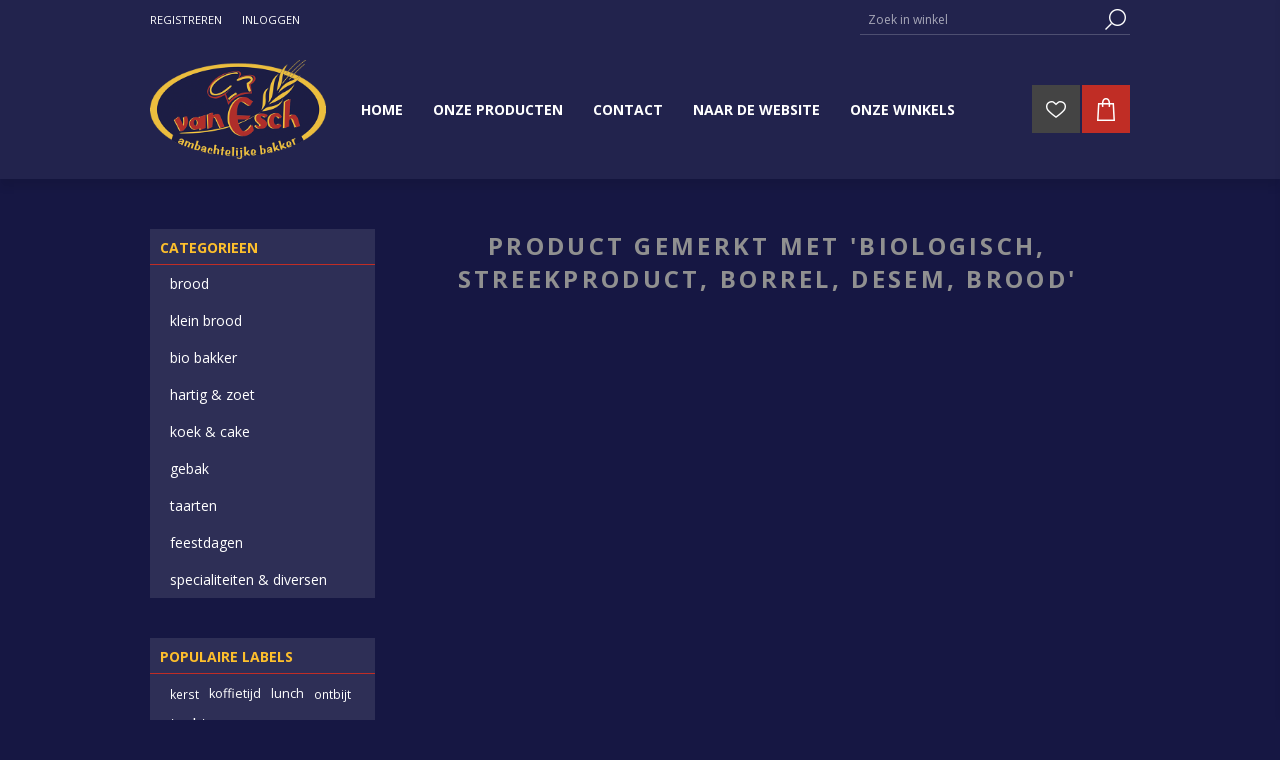

--- FILE ---
content_type: text/html; charset=utf-8
request_url: https://bestel.bakkerijvanesch.nl/biologisch-streekproduct-borrel-desem-brood-2
body_size: 28751
content:
<!DOCTYPE html><html lang=nl class=html-product-tag-page><head><title>Bakkerij van Esch. Producten gelabeld met &#x27;biologisch, streekproduct, borrel, desem, brood&#x27;</title><meta charset=UTF-8><meta name=description content=""><meta name=keywords content=""><meta name=generator content=nopCommerce><meta name=viewport content="width=device-width, initial-scale=1"><link href="https://fonts.googleapis.com/css?family=Open+Sans:400,300,700&amp;display=swap" rel=stylesheet><link href="/Themes/Brooklyn/Content/css/styles.css?v=4.30" rel=stylesheet><link href="/Themes/Brooklyn/Content/css/tables.css?v=4.30" rel=stylesheet><link href="/Themes/Brooklyn/Content/css/mobile-only.css?v=4.30" rel=stylesheet><link href="/Themes/Brooklyn/Content/css/480.css?v=4.30" rel=stylesheet><link href="/Themes/Brooklyn/Content/css/768.css?v=4.30" rel=stylesheet><link href="/Themes/Brooklyn/Content/css/980.css?v=4.30" rel=stylesheet><link href="/Themes/Brooklyn/Content/css/1280.css?v=4.30" rel=stylesheet><link href="/Plugins/SevenSpikes.Core/Styles/simplebar.css?v=4.30" rel=stylesheet><link href="/Plugins/SevenSpikes.Core/Styles/perfect-scrollbar.min.css?v=4.30" rel=stylesheet><link href=/Plugins/SevenSpikes.Nop.Plugins.InstantSearch/Themes/Brooklyn/Content/InstantSearch.css rel=stylesheet><link href=/Plugins/SevenSpikes.Nop.Plugins.MegaMenu/Themes/Brooklyn/Content/MegaMenu.css rel=stylesheet><link href=/Plugins/SevenSpikes.Nop.Plugins.AjaxCart/Themes/Brooklyn/Content/ajaxCart.css rel=stylesheet><link href=/Plugins/SevenSpikes.Nop.Plugins.ProductRibbons/Styles/Ribbons.common.css rel=stylesheet><link href=/Plugins/SevenSpikes.Nop.Plugins.ProductRibbons/Themes/Brooklyn/Content/Ribbons.css rel=stylesheet><link href=/Plugins/SevenSpikes.Nop.Plugins.QuickView/Themes/Brooklyn/Content/QuickView.css rel=stylesheet><link href=/lib/fineuploader/fine-uploader.min.css rel=stylesheet><link href="/Themes/Brooklyn/Content/css/theme.custom-2.css?v=8" rel=stylesheet><script src=/Plugins/Ultimate.Core/Content/js/localization.js></script><body class=notAndroid23><div class=ajax-loading-block-window style=display:none></div><div id=dialog-notifications-success title=Melding style=display:none></div><div id=dialog-notifications-error title=Fout style=display:none></div><div id=dialog-notifications-warning title=Waarschuwing style=display:none></div><div id=bar-notification class=bar-notification-container data-close=Sluiten></div><!--[if lte IE 7]><div style=clear:both;height:59px;text-align:center;position:relative><a href=http://www.microsoft.com/windows/internet-explorer/default.aspx target=_blank> <img src=/Themes/Brooklyn/Content/img/ie_warning.jpg height=42 width=820 alt="You are using an outdated browser. For a faster, safer browsing experience, upgrade for free today."> </a></div><![endif]--><div class="master-wrapper-page items-per-row-four"><div class="header header-1"><div class=header-upper><div class=header-options-wrapper><div class=header-options><div class=header-links-wrapper><div class=header-links><ul><li><a href="/register?returnUrl=%2Fbiologisch-streekproduct-borrel-desem-brood-2" class=ico-register>Registreren</a><li><a href="/login?returnUrl=%2Fbiologisch-streekproduct-borrel-desem-brood-2" class=ico-login>Inloggen</a></ul></div></div><div class=header-selectors-wrapper></div></div><div class="search-box store-search-box"><form method=get id=small-search-box-form action=/search><input type=text class=search-box-text id=small-searchterms autocomplete=off name=q placeholder="Zoek in winkel" aria-label="Zoekvak tekstinvoer"> <input type=hidden class=instantSearchResourceElement data-highlightfirstfoundelement=true data-minkeywordlength=3 data-defaultproductsortoption=0 data-instantsearchurl=/instantSearchFor data-searchpageurl=/search data-searchinproductdescriptions=true data-numberofvisibleproducts=5 data-noresultsresourcetext=" No data found."> <input type=submit class="button-1 search-box-button" value=Zoeken></form></div></div></div><div class=header-lower><div class=header-actions-wrapper><div class=header-logo><a href="/" class=logo> <img alt="Bakkerij van Esch" title="Bakkerij van Esch" src="https://bestel.bakkerijvanesch.nl/images/thumbs/0000799_0000110 (2).png"> </a></div><div id=headerMenuParent><div class="header-menu pictures-per-row-four"><div class=close-menu><span>Sluiten</span></div><ul class="mega-menu compad-header" data-isrtlenabled=false data-enableclickfordropdown=false><li><a href="/" title=Home><span> Home</span></a><li class=has-sublist><span class="with-subcategories single-item-categories labelfornextplusbutton">Onze producten</span><div class=plus-button></div><div class=sublist-wrap><ul class=sublist><li class=back-button><span>Back</span><li class=has-sublist><a href=/brood title=brood class=with-subcategories><span>brood</span></a><div class=plus-button></div><div class=sublist-wrap><ul class=sublist><li class=back-button><span>Back</span><li><a class=lastLevelCategory href=/wit-brood title="wit brood"><span>wit brood</span></a><li><a class=lastLevelCategory href=/bruin-brood title="bruin brood"><span>bruin brood</span></a><li><a class=lastLevelCategory href=/volkoren-brood title="volkoren brood"><span>volkoren brood</span></a><li><a class=lastLevelCategory href=/meergranen-brood title="meergranen brood"><span>meergranen brood</span></a><li><a class=lastLevelCategory href=/gevuld-brood title="gevuld brood"><span>gevuld brood</span></a><li><a class=lastLevelCategory href=/desem-brood title="desem brood"><span>desem brood</span></a><li><a class=lastLevelCategory href=/biologisch-en-regionaal-brood title="biologisch en regionaal brood"><span>biologisch en regionaal brood</span></a><li><a class=lastLevelCategory href=/brood-gezondheid title="brood &amp; gezondheid"><span>brood &amp; gezondheid</span></a><li><a class=lastLevelCategory href=/speciaal title=speciaal><span>speciaal</span></a></ul></div><li class=has-sublist><a href=/kleinbrood title="klein brood" class=with-subcategories><span>klein brood</span></a><div class=plus-button></div><div class=sublist-wrap><ul class=sublist><li class=back-button><span>Back</span><li><a class=lastLevelCategory href=/zachte-broodjes title="zachte broodjes"><span>zachte broodjes</span></a><li><a class=lastLevelCategory href=/harde-broodjes title="harde broodjes"><span>harde broodjes</span></a><li><a class=lastLevelCategory href=/belegde-broodjes title="belegde broodjes"><span>belegde broodjes</span></a></ul></div><li class=has-sublist><a href=/koek-cake title="bio bakker" class=with-subcategories><span>bio bakker</span></a><div class=plus-button></div><div class=sublist-wrap><ul class=sublist><li class=back-button><span>Back</span><li><a class=lastLevelCategory href=/groot-brood title="groot brood"><span>groot brood</span></a><li><a class=lastLevelCategory href=/diversen title=diversen><span>diversen</span></a><li><a class=lastLevelCategory href=/klein-brood title="klein brood"><span>klein brood</span></a></ul></div><li class=has-sublist><a href=/hartig-en-zoet title="hartig &amp; zoet" class=with-subcategories><span>hartig &amp; zoet</span></a><div class=plus-button></div><div class=sublist-wrap><ul class=sublist><li class=back-button><span>Back</span><li><a class=lastLevelCategory href=/hartig title=hartig><span>hartig</span></a><li><a class=lastLevelCategory href=/zoet title=zoet><span>zoet</span></a></ul></div><li class=has-sublist><a href=/koek-en-cake title="koek &amp; cake" class=with-subcategories><span>koek &amp; cake</span></a><div class=plus-button></div><div class=sublist-wrap><ul class=sublist><li class=back-button><span>Back</span><li><a class=lastLevelCategory href=/koek title=koek><span>koek</span></a><li><a class=lastLevelCategory href=/koekjes title=koekjes><span>koekjes</span></a><li><a class=lastLevelCategory href=/cake title=cake><span>cake</span></a></ul></div><li class=has-sublist><a href=/gebak-2 title=gebak class=with-subcategories><span>gebak</span></a><div class=plus-button></div><div class=sublist-wrap><ul class=sublist><li class=back-button><span>Back</span><li><a class=lastLevelCategory href=/gebakjes title=gebakjes><span>gebakjes</span></a><li><a class=lastLevelCategory href=/sloffen title=sloffen><span>sloffen</span></a><li><a class=lastLevelCategory href=/glutenvrij-lactose-vrij-suikervrij title="glutenvrij / lactose vrij"><span>glutenvrij / lactose vrij</span></a></ul></div><li class=has-sublist><a href=/taarten title=taarten class=with-subcategories><span>taarten</span></a><div class=plus-button></div><div class=sublist-wrap><ul class=sublist><li class=back-button><span>Back</span><li><a class=lastLevelCategory href=/verjaardag title=verjaardag><span>verjaardag</span></a><li><a class=lastLevelCategory href=/feestdagen-2 title="bijzondere feestdagen"><span>bijzondere feestdagen</span></a></ul></div><li><a class=lastLevelCategory href=/feestdagen title=feestdagen><span>feestdagen</span></a><li class=has-sublist><a href=/specialiteiten-diversen title="specialiteiten &amp; diversen" class=with-subcategories><span>specialiteiten &amp; diversen</span></a><div class=plus-button></div><div class=sublist-wrap><ul class=sublist><li class=back-button><span>Back</span><li><a class=lastLevelCategory href=/chocolade title=chocolade><span>chocolade</span></a></ul></div></ul></div><li><a href=/contactus title=Contact><span> Contact</span></a><li><a href="https://www.bakkerijvanesch.nl/" title="Naar de website"><span> Naar de website</span></a><li class=store-locator><a class=with-subcategories href=/AllShops title="Onze winkels">Onze winkels</a><div class=plus-button></div><div class=sublist-wrap><ul class=sublist><li class=back-button><span>Terug</span><li><a href=/bakkerij-van-esch-zevenhuizen title="Bakkerij van Esch - Zevenhuizen">Bakkerij van Esch - Zevenhuizen</a><li><a href=/bakkerij-van-esch-norg title="Bakkerij van Esch - Norg">Bakkerij van Esch - Norg</a><li><a href=/roden-winkel-en-croissanterie title="Bakkerij van Esch - Roden">Bakkerij van Esch - Roden</a><li><a href=/bakkerij-van-esch-leek title="Bakkerij van Esch - Leek">Bakkerij van Esch - Leek</a><li><a href=/bakkerij-van-esch-groningen-paddepoel title="Bakkerij van Esch - Groningen (winkelcentrum Paddepoel)">Bakkerij van Esch - Groningen (winkelcentrum Paddepoel)</a><li><a href=/bakkerij-ons-belang-peize title="Bakkerij Ons Belang - Peize">Bakkerij Ons Belang - Peize</a><li><a href=/bakkerij-van-esch-tolbert title="Bakkerij van Esch - Tolbert (laatste verkoopdag 28 juni 2025)">Bakkerij van Esch - Tolbert (laatste verkoopdag 28 juni 2025)</a></ul></div></ul><div class=menu-title><span>Menu</span></div><ul class="mega-menu-responsive compad-header"><li><a href="/" title=Home><span> Home</span></a><li class=has-sublist><span class="with-subcategories single-item-categories labelfornextplusbutton">Onze producten</span><div class=plus-button></div><div class=sublist-wrap><ul class=sublist><li class=back-button><span>Back</span><li class=has-sublist><a href=/brood title=brood class=with-subcategories><span>brood</span></a><div class=plus-button></div><div class=sublist-wrap><ul class=sublist><li class=back-button><span>Back</span><li><a class=lastLevelCategory href=/wit-brood title="wit brood"><span>wit brood</span></a><li><a class=lastLevelCategory href=/bruin-brood title="bruin brood"><span>bruin brood</span></a><li><a class=lastLevelCategory href=/volkoren-brood title="volkoren brood"><span>volkoren brood</span></a><li><a class=lastLevelCategory href=/meergranen-brood title="meergranen brood"><span>meergranen brood</span></a><li><a class=lastLevelCategory href=/gevuld-brood title="gevuld brood"><span>gevuld brood</span></a><li><a class=lastLevelCategory href=/desem-brood title="desem brood"><span>desem brood</span></a><li><a class=lastLevelCategory href=/biologisch-en-regionaal-brood title="biologisch en regionaal brood"><span>biologisch en regionaal brood</span></a><li><a class=lastLevelCategory href=/brood-gezondheid title="brood &amp; gezondheid"><span>brood &amp; gezondheid</span></a><li><a class=lastLevelCategory href=/speciaal title=speciaal><span>speciaal</span></a></ul></div><li class=has-sublist><a href=/kleinbrood title="klein brood" class=with-subcategories><span>klein brood</span></a><div class=plus-button></div><div class=sublist-wrap><ul class=sublist><li class=back-button><span>Back</span><li><a class=lastLevelCategory href=/zachte-broodjes title="zachte broodjes"><span>zachte broodjes</span></a><li><a class=lastLevelCategory href=/harde-broodjes title="harde broodjes"><span>harde broodjes</span></a><li><a class=lastLevelCategory href=/belegde-broodjes title="belegde broodjes"><span>belegde broodjes</span></a></ul></div><li class=has-sublist><a href=/koek-cake title="bio bakker" class=with-subcategories><span>bio bakker</span></a><div class=plus-button></div><div class=sublist-wrap><ul class=sublist><li class=back-button><span>Back</span><li><a class=lastLevelCategory href=/groot-brood title="groot brood"><span>groot brood</span></a><li><a class=lastLevelCategory href=/diversen title=diversen><span>diversen</span></a><li><a class=lastLevelCategory href=/klein-brood title="klein brood"><span>klein brood</span></a></ul></div><li class=has-sublist><a href=/hartig-en-zoet title="hartig &amp; zoet" class=with-subcategories><span>hartig &amp; zoet</span></a><div class=plus-button></div><div class=sublist-wrap><ul class=sublist><li class=back-button><span>Back</span><li><a class=lastLevelCategory href=/hartig title=hartig><span>hartig</span></a><li><a class=lastLevelCategory href=/zoet title=zoet><span>zoet</span></a></ul></div><li class=has-sublist><a href=/koek-en-cake title="koek &amp; cake" class=with-subcategories><span>koek &amp; cake</span></a><div class=plus-button></div><div class=sublist-wrap><ul class=sublist><li class=back-button><span>Back</span><li><a class=lastLevelCategory href=/koek title=koek><span>koek</span></a><li><a class=lastLevelCategory href=/koekjes title=koekjes><span>koekjes</span></a><li><a class=lastLevelCategory href=/cake title=cake><span>cake</span></a></ul></div><li class=has-sublist><a href=/gebak-2 title=gebak class=with-subcategories><span>gebak</span></a><div class=plus-button></div><div class=sublist-wrap><ul class=sublist><li class=back-button><span>Back</span><li><a class=lastLevelCategory href=/gebakjes title=gebakjes><span>gebakjes</span></a><li><a class=lastLevelCategory href=/sloffen title=sloffen><span>sloffen</span></a><li><a class=lastLevelCategory href=/glutenvrij-lactose-vrij-suikervrij title="glutenvrij / lactose vrij"><span>glutenvrij / lactose vrij</span></a></ul></div><li class=has-sublist><a href=/taarten title=taarten class=with-subcategories><span>taarten</span></a><div class=plus-button></div><div class=sublist-wrap><ul class=sublist><li class=back-button><span>Back</span><li><a class=lastLevelCategory href=/verjaardag title=verjaardag><span>verjaardag</span></a><li><a class=lastLevelCategory href=/feestdagen-2 title="bijzondere feestdagen"><span>bijzondere feestdagen</span></a></ul></div><li><a class=lastLevelCategory href=/feestdagen title=feestdagen><span>feestdagen</span></a><li class=has-sublist><a href=/specialiteiten-diversen title="specialiteiten &amp; diversen" class=with-subcategories><span>specialiteiten &amp; diversen</span></a><div class=plus-button></div><div class=sublist-wrap><ul class=sublist><li class=back-button><span>Back</span><li><a class=lastLevelCategory href=/chocolade title=chocolade><span>chocolade</span></a></ul></div></ul></div><li><a href=/contactus title=Contact><span> Contact</span></a><li><a href="https://www.bakkerijvanesch.nl/" title="Naar de website"><span> Naar de website</span></a><li class=store-locator><a class=with-subcategories href=/AllShops title="Onze winkels">Onze winkels</a><div class=plus-button></div><div class=sublist-wrap><ul class=sublist><li class=back-button><span>Terug</span><li><a href=/bakkerij-van-esch-zevenhuizen title="Bakkerij van Esch - Zevenhuizen">Bakkerij van Esch - Zevenhuizen</a><li><a href=/bakkerij-van-esch-norg title="Bakkerij van Esch - Norg">Bakkerij van Esch - Norg</a><li><a href=/roden-winkel-en-croissanterie title="Bakkerij van Esch - Roden">Bakkerij van Esch - Roden</a><li><a href=/bakkerij-van-esch-leek title="Bakkerij van Esch - Leek">Bakkerij van Esch - Leek</a><li><a href=/bakkerij-van-esch-groningen-paddepoel title="Bakkerij van Esch - Groningen (winkelcentrum Paddepoel)">Bakkerij van Esch - Groningen (winkelcentrum Paddepoel)</a><li><a href=/bakkerij-ons-belang-peize title="Bakkerij Ons Belang - Peize">Bakkerij Ons Belang - Peize</a><li><a href=/bakkerij-van-esch-tolbert title="Bakkerij van Esch - Tolbert (laatste verkoopdag 28 juni 2025)">Bakkerij van Esch - Tolbert (laatste verkoopdag 28 juni 2025)</a></ul></div></ul></div></div><div class=header-actions><a alt=Verlanglijst href=/wishlist class=ico-wishlist> <span class=wishlist-qty></span> </a> <a alt=Winkelwagen href=/cart class=ico-cart> </a><div id=flyout-cart class="flyout-cart simplebar"><div class=mini-shopping-cart><div class=count>U heeft geen artikelen in uw winkelwagen.</div></div></div></div></div></div></div><div class=overlayOffCanvas></div><div class=responsive-nav-wrapper-parent><div class=responsive-nav-wrapper><div class=menu-title><span>Menu</span></div><div class=search-wrap><span>Zoek</span></div><div class=wishlist-opener><a alt=Verlanglijst href=/wishlist title=Verlanglijst>Verlanglijst</a></div><div class=shopping-cart-link><a alt=Winkelwagen href=/cart> </a></div><div class=filters-button><span>Filters</span></div><div class=personal-button id=header-links-opener><span>Persoonlijk menu</span></div></div></div><div class=master-wrapper-content><div class=ajaxCartInfo data-getajaxcartbuttonurl=/NopAjaxCart/GetAjaxCartButtonsAjax data-productpageaddtocartbuttonselector=.add-to-cart-button data-productboxaddtocartbuttonselector=.product-box-add-to-cart-button data-productboxproductitemelementselector=.product-item data-usenopnotification=False data-nopnotificationresource="Het product is toegevoegd aan uw &lt;a href=&#34;/cart&#34;>winkelwagen&lt;/a>" data-enableonproductpage=True data-enableoncatalogpages=True data-minishoppingcartquatityformattingresource=({0}) data-miniwishlistquatityformattingresource=({0}) data-addtowishlistbuttonselector=.add-to-wishlist-button></div><input id=addProductVariantToCartUrl name=addProductVariantToCartUrl type=hidden value=/AddProductFromProductDetailsPageToCartAjax> <input id=addProductToCartUrl name=addProductToCartUrl type=hidden value=/AddProductToCartAjax> <input id=miniShoppingCartUrl name=miniShoppingCartUrl type=hidden value=/MiniShoppingCart> <input id=flyoutShoppingCartUrl name=flyoutShoppingCartUrl type=hidden value=/NopAjaxCartFlyoutShoppingCart> <input id=checkProductAttributesUrl name=checkProductAttributesUrl type=hidden value=/CheckIfProductOrItsAssociatedProductsHasAttributes> <input id=getMiniProductDetailsViewUrl name=getMiniProductDetailsViewUrl type=hidden value=/GetMiniProductDetailsView> <input id=flyoutShoppingCartPanelSelector name=flyoutShoppingCartPanelSelector type=hidden value=#flyout-cart> <input id=shoppingCartMenuLinkSelector name=shoppingCartMenuLinkSelector type=hidden value=.cart-qty> <input id=wishlistMenuLinkSelector name=wishlistMenuLinkSelector type=hidden value=span.wishlist-qty><div id=product-ribbon-info data-productid=0 data-productboxselector=".product-item, .item-holder" data-productboxpicturecontainerselector=".picture, .item-picture" data-productpagepicturesparentcontainerselector=.product-essential data-productpagebugpicturecontainerselector=.picture data-retrieveproductribbonsurl=/RetrieveProductRibbons></div><div class=quickViewData data-productselector=.product-item data-productselectorchild=.picture data-retrievequickviewurl=/quickviewdata data-quickviewbuttontext="Quick View" data-quickviewbuttontitle="Quick View" data-isquickviewpopupdraggable=True data-enablequickviewpopupoverlay=True data-accordionpanelsheightstyle=auto data-getquickviewbuttonroute=/getquickviewbutton></div><div class=master-column-wrapper><div class=center-2><div class="page product-tag-page"><div class=page-title><h1>Product gemerkt met &#x27;biologisch, streekproduct, borrel, desem, brood&#x27;</h1></div><div class=page-body></div></div></div><div class=side-2><div class="block block-category-navigation"><div class=title><strong>Categorieen</strong></div><div class=listbox><ul class=list><li class=inactive><a href=/brood>brood </a><li class=inactive><a href=/kleinbrood>klein brood </a><li class=inactive><a href=/koek-cake>bio bakker </a><li class=inactive><a href=/hartig-en-zoet>hartig &amp; zoet </a><li class=inactive><a href=/koek-en-cake>koek &amp; cake </a><li class=inactive><a href=/gebak-2>gebak </a><li class=inactive><a href=/taarten>taarten </a><li class=inactive><a href=/feestdagen>feestdagen </a><li class=inactive><a href=/specialiteiten-diversen>specialiteiten &amp; diversen </a></ul></div></div><div class="block block-popular-tags"><div class=title><strong>Populaire labels</strong></div><div class=listbox><div class=tags><ul><li><a href=/kerst-2 style=font-size:85%>kerst</a><li><a href=/koffietijd style=font-size:90%>koffietijd</a><li><a href=/lunch style=font-size:90%>lunch</a><li><a href=/ontbijt style=font-size:85%>ontbijt</a><li><a href=/trakteren style=font-size:120%>trakteren</a></ul></div><div class=view-all><a href=/producttag/all>Toon alles</a></div></div></div></div></div></div><div class="footer footer-1"><div class=footer-upper><ul class=social-sharing><li><a target=_blank class=facebook href=https://www.facebook.com/BakkerijvanEsch aria-label=Facebook></a><li><a class=rss href=/news/rss/2 aria-label=RSS></a></ul></div><div class=footer-middle><div class="footer-block footer-topic"><div class=title><strong>Informatie</strong></div><div>Bakkerij van Esch<br> Hoofddiep 78<br> 9354 AS<br> ZEVENHUIZEN<br>Tel. 0594-631260</div></div><div class="footer-block footer-links"><div class=title><strong>Mijn account</strong></div><ul class=list><li><a href=/order/history>Bestellingen</a><li><a href=/customer/addresses>Klant adressen</a><li><a href=/cart class=ico-cart>Winkelwagen</a><li><a href=/wishlist class=ico-wishlist>Verlanglijst</a><li><a href=/privacy-notice>Privacy</a><li><a href=/conditions-of-use>Algemene voorwaarden</a></ul></div><div class="footer-block footer-links"><div class=title><strong>Klantenservice</strong></div><ul class=list><li><a href=/contactus>Contact</a><li><a href=/sitemap>Sitemap</a></ul></div><div class="footer-block newsletter-block"><div class=newsletter><div class=title><strong>Nieuwsbrief</strong></div><div class=newsletter-subscribe id=newsletter-subscribe-block><div class=newsletter-email><input id=newsletter-email class=newsletter-subscribe-text placeholder="Uw email" aria-label=Aanmelden type=email name=NewsletterEmail> <input type=button value=Aanmelden id=newsletter-subscribe-button class="button-1 newsletter-subscribe-button"></div><div class=newsletter-validation><span id=subscribe-loading-progress style=display:none class=please-wait>Wacht</span> <span class=field-validation-valid data-valmsg-for=NewsletterEmail data-valmsg-replace=true></span></div></div><div class=newsletter-result id=newsletter-result-block></div></div></div></div><div class=footer-lower><div class=footer-lower-center><div class=footer-powered-by>Powered by <a href="https://www.nopcommerce.com/">nopCommerce</a> and <a target=_blank href="https://www.compad.nl/">Compad software</a></div><div class=footer-designed-by>Designed by <a href="https://www.compadstudio.nl/" target=_blank>Compad Reclamestudio</a></div><div class=footer-disclaimer>Copyright ; 2026 Bakkerij van Esch. Alle rechten voorbehouden.</div><div class=footer-store-theme></div></div></div></div></div><link href="/Themes/Brooklyn/Content/css/esch.css?v=4.30.1" rel=stylesheet><script src=/lib/jquery/jquery-3.4.1.min.js></script><script src=/lib/jquery-validate/jquery.validate-v1.19.1/jquery.validate.min.js></script><script src=/lib/jquery-validate/jquery.validate.unobtrusive-v3.2.11/jquery.validate.unobtrusive.min.js></script><script src=/lib/jquery-ui/jquery-ui-1.12.1.custom/jquery-ui.min.js></script><script src=/lib/jquery-migrate/jquery-migrate-3.1.0.min.js></script><script src=/Plugins/SevenSpikes.Core/Scripts/iOS-12-array-reverse-fix.min.js></script><script src=/js/public.common.js></script><script src=/js/public.ajaxcart.js></script><script src=/js/public.countryselect.js></script><script src=/lib/kendo/2020.1.406/js/kendo.core.min.js></script><script src=/lib/kendo/2020.1.406/js/kendo.userevents.min.js></script><script src=/lib/kendo/2020.1.406/js/kendo.draganddrop.min.js></script><script src=/lib/kendo/2020.1.406/js/kendo.popup.min.js></script><script src=/lib/kendo/2020.1.406/js/kendo.window.min.js></script><script src=/Plugins/SevenSpikes.Nop.Plugins.InstantSearch/Scripts/InstantSearch.min.js></script><script src=/lib/kendo/2020.1.406/js/kendo.data.min.js></script><script src=/lib/kendo/2020.1.406/js/kendo.list.min.js></script><script src=/lib/kendo/2020.1.406/js/kendo.autocomplete.min.js></script><script src=/lib/kendo/2020.1.406/js/kendo.fx.min.js></script><script src=/Plugins/SevenSpikes.Core/Scripts/perfect-scrollbar.min.js></script><script src=/Plugins/SevenSpikes.Core/Scripts/sevenspikes.core.min.js></script><script src=/Plugins/SevenSpikes.Nop.Plugins.MegaMenu/Scripts/MegaMenu.min.js></script><script src=/Plugins/SevenSpikes.Core/Scripts/jquery.json-2.4.min.js></script><script src=/Plugins/SevenSpikes.Nop.Plugins.AjaxCart/Scripts/AjaxCart.min.js></script><script src=/Plugins/SevenSpikes.Nop.Plugins.ProductRibbons/Scripts/ProductRibbons.min.js></script><script src=/lib/fineuploader/jquery.fine-uploader.min.js></script><script src=/Plugins/SevenSpikes.Nop.Plugins.QuickView/Scripts/QuickView.min.js></script><script src=/Plugins/SevenSpikes.Core/Scripts/cloudzoom.core.min.js></script><script src="/Plugins/SevenSpikes.Core/Scripts/footable.min.js?v=4.30"></script><script src="/Plugins/SevenSpikes.Core/Scripts/perfect-scrollbar.min.js?v=4.30"></script><script src="/Plugins/SevenSpikes.Core/Scripts/simplebar.min.js?v=4.30"></script><script src="/Plugins/SevenSpikes.Core/Scripts/sevenspikes.core.min.js?v=4.30"></script><script src="/Plugins/SevenSpikes.Core/Scripts/sevenspikes.theme.ex.min.js?v=4.30"></script><script src="/Plugins/SevenSpikes.Core/Scripts/jquery.styleSelect.min.js?v=4.30"></script><script src="/Plugins/SevenSpikes.Core/Scripts/jquery.jscrollpane.min.js?v=4.30"></script><script src="/Themes/Brooklyn/Content/scripts/brooklyn.js?v=4.30"></script><script>$(document).ready(function(){$(".header").on("mouseenter","#topcartlink",function(){$("#flyout-cart").addClass("active")});$(".header").on("mouseleave","#topcartlink",function(){$("#flyout-cart").removeClass("active")});$(".header").on("mouseenter","#flyout-cart",function(){$("#flyout-cart").addClass("active")});$(".header").on("mouseleave","#flyout-cart",function(){$("#flyout-cart").removeClass("active")})})</script><script id=instantSearchItemTemplate type=text/x-kendo-template>
    <div class="instant-search-item" data-url="${ data.CustomProperties.Url }">
        <a href="${ data.CustomProperties.Url }">
            <div class="img-block">
                <img src="${ data.DefaultPictureModel.ImageUrl }" alt="${ data.Name }" title="${ data.Name }" style="border: none">
            </div>
            <div class="detail">
                <div class="title">${ data.Name }</div>
                <div class="price"># var price = ""; if (data.ProductPrice.Price) { price = data.ProductPrice.Price } # #= price #</div>           
            </div>
        </a>
    </div>
</script><script>$("#small-search-box-form").on("submit",function(n){$("#small-searchterms").val()==""&&(alert("Geef a.u.b. enige zoekwoorden in"),$("#small-searchterms").focus(),n.preventDefault())})</script><script>var localized_data={AjaxCartFailure:"Failed to add the product. Please refresh the page and try one more time."};AjaxCart.init(!1,".shopping-cart-link .cart-qty, .header-actions .cart-qty",".header-links .wishlist-qty","#flyout-cart",localized_data)</script><script>function newsletter_subscribe(n){var t=$("#subscribe-loading-progress"),i;t.show();i={subscribe:n,email:$("#newsletter-email").val()};$.ajax({cache:!1,type:"POST",url:"/subscribenewsletter",data:i,success:function(n){$("#newsletter-result-block").html(n.Result);n.Success?($("#newsletter-subscribe-block").hide(),$("#newsletter-result-block").show()):$("#newsletter-result-block").fadeIn("slow").delay(2e3).fadeOut("slow")},error:function(){alert("Failed to subscribe.")},complete:function(){t.hide()}})}$(document).ready(function(){$("#newsletter-subscribe-button").on("click",function(){newsletter_subscribe("true")});$("#newsletter-email").on("keydown",function(n){if(n.keyCode==13)return $("#newsletter-subscribe-button").trigger("click"),!1})})</script><div id=goToTop></div>

--- FILE ---
content_type: text/css
request_url: https://bestel.bakkerijvanesch.nl/Themes/Brooklyn/Content/css/esch.css?v=4.30.1
body_size: 15385
content:
body {
background-color:#161743;

}

.registration-page .gender label, 
.account-page .gender label,
.breadcrumb li > a, .breadcrumb li > strong, 
.breadcrumb li > .delimiter {
  color: #888;
}



.footer-block .title + *::before{
    background-color: #cc2827;
}

.topic-block-title h2{
    color: #fdbf2c;
    /* text-shadow: 2px 0 0 #fff, -2px 0 0 #fff, 0 2px 0 #fff, 0 -2px 0 #fff, 1px 1px #fff, -1px -1px 0 #fff, 1px -1px 0 #fff, -1px 1px 0 #fff; */
}

.footer-block .title{
    color: #f4b937 !important;
    background-color:#22234d !important;
}

.mega-menu .box li a:hover{
  color: #cc2827;
}


.checkout-attributes{
  display: none;
}

.button-1.register-button,
.button-1.login-button {
  border: 1px solid #161743;
  background-color:#fdbf2c;
  color:#161743;
}

/*.footer-upper{
  display: none;
}*/

.ui-tabs .ui-tabs-nav li a,
.overview .add-to-cart-button,
.account-page .button-1,
.button-1
#save-info-button {
  background-color: #f4b937;
  transition: all 100ms ease-in-out;
  color:#161743!important;
}

.ui-tabs .ui-tabs-nav li.ui-tabs-selected a, .ui-tabs .ui-state-active.ui-tabs-active a {
  background-color: #f4b937;
  opacity: 0.8;
}

#save-info-button:hover{
  opacity: 0.8;
}

.block.block-category-navigation, .block.block-popular-tags, .block.block-recently-viewed-products {
    background-color: #2e2f56 !important;
    border: #2e2f56;
}

a, p, li, .labelfornextplusbutton {
    color: #fff !important;
}

.ui-dialog-content {
    background-color:#161743;
}
    
    
.with-subcategories.single-item-categories {
    color:#fdbf2c;
}

a.rss,
.cart-options .checkout-attributes {
    display: none;
}

.social-sharing li a.rss {
    visibility:hidden;
}

.map-wrapper,
.shops-sorting-filtering-wrapper,
.shops-item .distance-line,
.shops-item .show-directions,
.getUserGeoLocation {
    display: none !important;
}

.header.header-1, .header-upper{
    background-color: #22234d !important;
}

.main-banner-2 {
    border-left: 10px solid #161743 !important;
}
li, a{
    border:none !important;
}
.block.filter-block.priceRangeFilterPanel7Spikes{
    display:none;
}
.description{
    display:none;
}

.variant-name{
    color: #fff !important;
}
.product-variant-line {
    display: inline-block !important;
    float: left !important;
    width: 50%;
    border-bottom: none;
    background-color:#22234d;

}

}
.product-details-form {
   background-color: #161743 !important;
}

footer-block {
    color: #f4b937;
}
.sublist-wrap, .sublist {
    background-color: #22234d!important;
}
.breadcrumb ul, .current-item, .delimiter, .pager, .current-page {
    border: #2e2f56 !important;
}
.block .view-all {
    border-top: 1px solid #2e2f56;
}

/* css kitty*/
.imageslogos {
    text-align:center;
    margin-left:auto;
    margin-right:auto;
    display:block;
    padding-bottom:10px;
    padding-top:5px;
}


.home-page-category-grid .item-box .title {
    background: url('../img/circel_categorie.png') no-repeat center;
    display: block;
    width: 190px;
    height: 100px;
    top: auto;
    position: absolute;
    font-size: 18px;
    line-height: 18px;
    bottom: 10px;
    margin:auto;

}
/*
.home-page-category-grid .title a span {
    min-height: 100px;
    display:block;
    text-align: center;
    align-items: center;
    background: none;
    margin: auto;
    align-content: center;
    vertical-align: middle;
}*/
.home-page-category-grid .title a span {
    display: inline-block;
    vertical-align: middle;
    align-items: center;
    vertical-align:middle;
    line-height: normal;
    background:none;
    top:auto;
}
    /*
.home-page-category-grid .title a span {
    background: url('../img/circel_categorie.png') no-repeat center;
    display: block;
    width: 190px;
    height: 100px;
    top: auto;
    position: absolute;
    font-size: 18px;
    line-height: 19px;
    bottom: 10px;
    text-align: center;
    vertical-align: middle;
}

.home-page-category-grid .item-box .title {
    font-size:18px;
    line-height:19px;
    bottom:10px;
    
}

    */
    .title, .page-title h1 {
    color: #fdbf2c !important;
}

.item-box input[type="button"] {
    background-color: #fdbf2c;
    color: #161743!important;
}
.button-2.product-box-add-to-cart-button.nopAjaxCartProductListAddToCartButton {
    color: #161743;
}


.block .title {
    color: #fdbf2c;
}

.block .listbox {
    border-top:1px solid #c02d25;
}

.footer {
    background:#22234d;
}

body .item-box .actual-price {
    color:#fedf96;
    padding-left:5px;
}

.item-box .product-item {
    background: #22234d;
    border: 2px solid #2e2f56;
}

.item-box .product-title {
    margin: 0 5px 5px 5px;
}

.input[type="text"], input[type="password"], input[type="email"], input[type="tel"], textarea, select {
    border:1px solid #c02d25;
}

.product-selectors select {
    color:#ccc;
}

.product-selectors .product-viewmode a.selected, productQuantityTextBox {
    background-color: #fef3d5;
}

@media (min-width: 769px){
    .breadcrumb ul:after {
        background-color: #c02d25;
    }
}

.header-menu pictures-per-row-four {
    color:#fdbf2c;
}

.title a {
    color:#fdbf2c!important;
}

@media (min-width: 1025px) {
    .header-menu .sublist-wrap {
        background: #161943;
    }
}

.one-column .product-name h1, .two-columns .product-name h1 {
    color:#fdbf2c;
}

.previous-product .previous-product-label, .next-product .next-product-label {
    background-color: #fef3d5;
}
    .overview-buttons {
    border-bottom: none;
}
.button-1 .contact-us-button, .newsletter-email .newsletter-subscribe-button, .mini-shopping-cart input[type="button"], .ajaxCart .productAddedToCartWindowCheckout {
    background: #fdbf2c;
    color: #161743;
}

.full-description p {
    color:#444!important;
}

.ajax-cart-button-wrapper input[type="button"] {
    color:#161743!important;
    background:#fdbf2c;
}

.header-logo a {
    background:#22234d;
}

.pager li.current-page span {
    background:#fef3d5;
}

.ui-tabs .ui-tabs-panel {
    background:#fef3d5;
}

body .header-actions a.ico-cart {
    background-color:#c02d25;
}

.mini-shopping-cart {
    background-color:#2e2f56;
}

@media (min-width: 1025px) {
    .flyout-cart {
        background-color: #2e2f56;
    }
} 
    
    
    
 @media (min-width: 1025px) {
    .mini-shopping-cart .totals, .mini-shopping-cart .totals strong, .overview .product-price, .variant-overview .product-price, .productAddedToCartWindowDescription strong, .mini-shopping-cart .price span {
        color: #fedf96;
    }
}


.category-item hover-effect-1 {
display:none;
}

.login-page .text {
    border: none;
    background-color: #fef3d5;
    background: #2e2f56;
}

.registration-page .form-fields, .login-page .form-fields, .account-page .form-fields,
.cart-collaterals .deals > div, .cart-collaterals .estimate-shipping
 {
    background: #2e2f56;
    border: 1px solid #161743;
    color:#fff;
}

.shopping-cart-page .button-2.update-cart-button, .shopping-cart-page .button-2 {
    background: #fef3d5;
    border: 1px solid #161743;
    color: #161743
}

.login-page .title,
.cart-collaterals .title,
.cart-collaterals .coupon-code input[type="submit"], .cart-collaterals .shipping input[type="submit"],
.shopping-cart-page .button-1, .registration-page .button-1 {
    background-color: #fdbf2c;
    Color: #161743;
    border: 1px solid #161743
}

.administration {
    color:#161743!important;
}

.shops-item .read-more, .button-1.contact-us-button, .registration-page .fieldset .title {
    background: #fdbf2c;
    color: #161743 !important;
}

.current-location-wrap {
    border-top: 2px solid #c02d25;
}
@media (min-width: 1025px) {
    .account-page .page-title {
        border-bottom: 2px solid #c02d25;
    }
}
    
    
 .block {
    background-color:#2e2f56;
    border:none;
}

.productAddedToCartWindow, .miniProductDetailsView {
    background:#22234d;
    color:#fff;
}

.productAddedToCartWindowTitle {
    color:#fff;
}

.cart td, .data-table td, .compare-products-table td, .forums-table-section td,
.cart-footer .total-info{
    background-color: #2e2f56;
    color: #fff;
    border-bottom: 1px solid #161743;
}

.cart tbody .subtotal {
    color:#fedf96;
}

.cart th, .data-table th, .forums-table-section th {
    border-bottom: 2px solid #c02d25;
}

.address-list-page .info, .order-list-page .info, .return-request-list-page .details {
    border:none;
}

.section .title strong {
    color:#fdbf2c;
}

.product-variant-line .add-to-cart.sevenspikes-ajaxcart{
    width: 80%;
}

@media(min-width: 1280px){
    .product-variant-line .add-to-cart.sevenspikes-ajaxcart,
    .product-variant-line .add-to-wishlist{
        float: left;
    }

    .product-variant-line .add-to-wishlist{
        width: 20%;
    }
    
}

.checkout-data-container {
    background-color: #fef3d5 !important;
}

.checkout-data-container a, .checkout-data-container p, .checkout-data-container li{
    color: #000 !important;
}

.checkout-data-container td a{
    color: #fff !important;
}

.fieldset .title strong, .forgot-password a, a.manage-page{
    color: #161743 !important;
}

#terms-of-service-warning-box p {
    color:#161743!important;
}

.topic-block-body p {
    color: #fff !important;
}

.login-page .checkout-as-guest-button {
    background-color:#fedf96;
    border:1px solid #161743;
}
.rich-blog-homepage .post-title {
    color:#c02d25!important;
}
.post-navigation {
border:hidden;
}

.post-date {
    background-color:#fef3d5!important;
}

.contact-page .topic-block p{
    color:#fff!important;
}

@media (max-width: 1024px) {
    .notAndroid23 .header-menu.open, .header-menu .close-menu {
        background-color: #161743;
    }
    }

@media (max-width: 1024px){ .header-menu .sublist-wrap {
    background-color: #161743 !important;
}
}

.footer-powered-by a, .footer-designed-by a {
    color: #fedf96!important;
}

.login-page .inputs.reversed *, .RememberMe {
    color: #fff!important;
}

@media (min-width: 1281px) {
    .center-1 .jCarouselMainWrapper .slick-prev, .center-1 .jCarouselMainWrapper .slick-next {
        background: #161743 !important;
        color:#fff;
    }
}

.footer-upper {
    background: url('../img/strepen_footer2.png') no-repeat center;
    width:100%!important ;
    min-height:150px;
}

@media (min-width: 1025px) {
    .social-sharing {
       margin:0px;
    }
}

.social-sharing {
    margin:0px
}

.footer-lower {
    background-color:#161743;
    color:#fedf96;
}

.item-box .product-title {
    text-transform:lowercase;
}

.shops-item .picture-wrap {
    padding: 30px;
}

.attributes .dt {
    color:#fff;
}

.qq-upload-button {
    margin:auto;
}

@media (max-width: 1024px){
    .header-options-wrapper {
        background: #161743;
    }
}
body .variant-overview .product-price {
    color:#fdbf2c;
}

.variant-overview .add-to-cart-button {
    background:#fdbf2c;
}

@media(max-width:600px){
    .product-variant-line{
        width: 100%;
    }
}

.footer-upper .social-sharing li:nth-child(2){
    display: none;
}

@media(max-width: 1024px){
    .footer-upper .social-sharing{
        margin-left: 1%;
        text-align: left;
        margin-top:-10%;
    }
}

.row .stepper-wrapper, .ultimate-wrapper {
    background-color: #22234d  !important;
}

    .ultimate-wrapper h3 {
        color: #fff !important;
    }

.cmp-secondary-button {
    background-color: #000 !important;
}

body .master-wrapper-page .cmp-primary-button {
    background-color: #fdbf2c !important;
    color: #22234d !important;
}

.stepper__list__title,
.stepper__list__icon {
    color: #fff;
}

.ultimate-wrapper .title, .page-title h1{
    color: #909090 !important;;
}

.ultimate-wrapper .selectable.selected .title,
.ultimate-wrapper .selectable.selected label,
.pickup-point-slider .option label:hover, .pickup-point-slider .option:hover,
#paymentmethod .option.selected, .master-wrapper-page .cmp-primary-button, .existing-addresses .shipping-address.selected, .pickup-point-slider .option.selected, .shipping-methods .option.selected, .existing-addresses .shipping-address.selected .methods .option.selected, .methods .option label:hover, .methods .option:hover, .option.shipping-pickup-option.selected {
    background-color: #2e2f56;
    color: #fff !important;
}

.option.selected::before,
.option.shipping-pickup-option:before {
    color: #000;
}

span.flatpickr-weekday,
.flatpickr-current-month .flatpickr-monthDropdown-months,
.flatpickr-day.selected,
.flatpickr-day.startRange,
.flatpickr-day.endRange,
.flatpickr-day.selected.inRange,
.flatpickr-day.startRange.inRange,
.flatpickr-day.endRange.inRange,
.flatpickr-day.selected:focus,
.flatpickr-day.startRange:focus,
.flatpickr-day.endRange:focus,
.flatpickr-day.selected:hover,
.flatpickr-day.startRange:hover,
.flatpickr-day.endRange:hover,
.flatpickr-day.selected.prevMonthDay,
.flatpickr-day.startRange.prevMonthDay,
.flatpickr-day.endRange.prevMonthDay,
.flatpickr-day.selected.nextMonthDay,
.flatpickr-day.startRange.nextMonthDay,
.flatpickr-day.endRange.nextMonthDay
span.flatpickr-weekday,
.flatpickr-current-month .flatpickr-monthDropdown-months .flatpickr-monthDropdown-month,
.flatpickr-months .flatpickr-month, .flatpickr-weekdays {
    background-color: #f6af00;
}

    .flatpickr-day.selected,
    .flatpickr-day.startRange,
    .flatpickr-day.endRange,
    .flatpickr-day.selected.inRange,
    .flatpickr-day.startRange.inRange,
    .flatpickr-day.endRange.inRange,
    .flatpickr-day.selected:focus,
    .flatpickr-day.startRange:focus,
    .flatpickr-day.endRange:focus,
    .flatpickr-day.selected:hover,
    .flatpickr-day.startRange:hover,
    .flatpickr-day.endRange:hover,
    .flatpickr-day.selected.prevMonthDay,
    .flatpickr-day.startRange.prevMonthDay,
    .flatpickr-day.endRange.prevMonthDay,
    .flatpickr-day.selected.nextMonthDay,
    .flatpickr-day.startRange.nextMonthDay,
    .flatpickr-day.endRange.nextMonthDay {
        border-color: #f6af00;
    }

        .flatpickr-day.selected.startRange + .endRange:not(:nth-child(7n+1)),
        .flatpickr-day.startRange.startRange + .endRange:not(:nth-child(7n+1)),
        .flatpickr-day.endRange.startRange + .endRange:not(:nth-child(7n+1)) {
            -webkit-box-shadow: -10px 0 0 #f6af00;
            box-shadow: -10px 0 0 #f6af00;
        }

.flatpickr-day.week.selected {
    border-radius: 0;
    -webkit-box-shadow: -5px 0 0 #ef5350, 5px 0 0 #f6af00;
    box-shadow: -5px 0 0 #ef5350, 5px 0 0 #f6af00;
}

.ultimate-wrapper .option:hover.ultimate-wrapper .option:hover label {
    cursor: pointer;
}

.ultimate-wrapper .methods .option label:hover{
    color: #000;
}

.pickup-point-slider .option.selected, .pickup-point-slider .option.selected label,
.ultimate-wrapper .selectable .selected {
    color: #000 !important;
}

.flatpickr-day.flatpickr-disabled, .flatpickr-day.flatpickr-disabled:hover {
    color: rgba(72,72,72,0.1) !important;
}

.ultimate-wrapper #paymentmethod .selectable label {
    color: #000;
}

.ultimate-wrapper small {
    color: #fff;
}

.cart.product th {
    color: #fff;
}

.ultimate-wrapper .calendar-info ul li,
.ultimate-wrapper .shipping-methods-warning p,
.ultimate-wrapper .shipping-methods-warning, .ultimate-wrapper .calendar-info, .ultimate-wrapper .calendar-warnings > label {
    color: #31708f !important;
}

.selectable.selected::before{
    color: #000 !important;
}

.footer-block.footer-topic {
    color: #888;
}